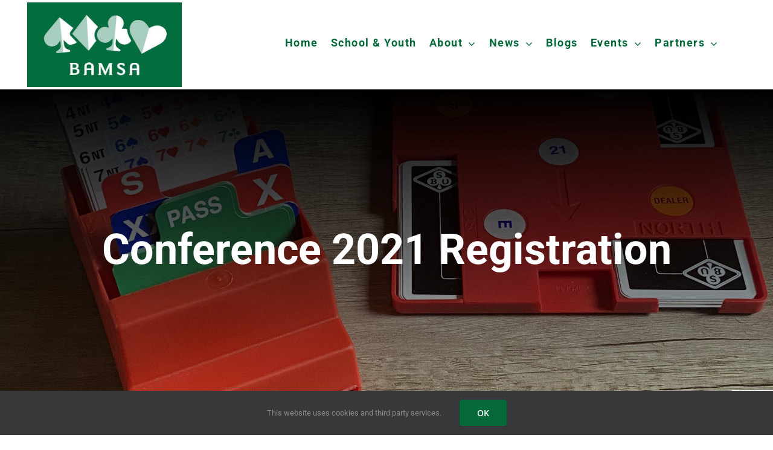

--- FILE ---
content_type: text/html; charset=utf-8
request_url: https://www.google.com/recaptcha/api2/anchor?ar=1&k=6LdoVl0aAAAAALa1uADM03LSyzS6_P_ho5HHXNZB&co=aHR0cHM6Ly9icmlkZ2VtaW5kc3BvcnQub3JnOjQ0Mw..&hl=en&v=PoyoqOPhxBO7pBk68S4YbpHZ&size=invisible&anchor-ms=20000&execute-ms=30000&cb=1zn10b7k4wo6
body_size: 48944
content:
<!DOCTYPE HTML><html dir="ltr" lang="en"><head><meta http-equiv="Content-Type" content="text/html; charset=UTF-8">
<meta http-equiv="X-UA-Compatible" content="IE=edge">
<title>reCAPTCHA</title>
<style type="text/css">
/* cyrillic-ext */
@font-face {
  font-family: 'Roboto';
  font-style: normal;
  font-weight: 400;
  font-stretch: 100%;
  src: url(//fonts.gstatic.com/s/roboto/v48/KFO7CnqEu92Fr1ME7kSn66aGLdTylUAMa3GUBHMdazTgWw.woff2) format('woff2');
  unicode-range: U+0460-052F, U+1C80-1C8A, U+20B4, U+2DE0-2DFF, U+A640-A69F, U+FE2E-FE2F;
}
/* cyrillic */
@font-face {
  font-family: 'Roboto';
  font-style: normal;
  font-weight: 400;
  font-stretch: 100%;
  src: url(//fonts.gstatic.com/s/roboto/v48/KFO7CnqEu92Fr1ME7kSn66aGLdTylUAMa3iUBHMdazTgWw.woff2) format('woff2');
  unicode-range: U+0301, U+0400-045F, U+0490-0491, U+04B0-04B1, U+2116;
}
/* greek-ext */
@font-face {
  font-family: 'Roboto';
  font-style: normal;
  font-weight: 400;
  font-stretch: 100%;
  src: url(//fonts.gstatic.com/s/roboto/v48/KFO7CnqEu92Fr1ME7kSn66aGLdTylUAMa3CUBHMdazTgWw.woff2) format('woff2');
  unicode-range: U+1F00-1FFF;
}
/* greek */
@font-face {
  font-family: 'Roboto';
  font-style: normal;
  font-weight: 400;
  font-stretch: 100%;
  src: url(//fonts.gstatic.com/s/roboto/v48/KFO7CnqEu92Fr1ME7kSn66aGLdTylUAMa3-UBHMdazTgWw.woff2) format('woff2');
  unicode-range: U+0370-0377, U+037A-037F, U+0384-038A, U+038C, U+038E-03A1, U+03A3-03FF;
}
/* math */
@font-face {
  font-family: 'Roboto';
  font-style: normal;
  font-weight: 400;
  font-stretch: 100%;
  src: url(//fonts.gstatic.com/s/roboto/v48/KFO7CnqEu92Fr1ME7kSn66aGLdTylUAMawCUBHMdazTgWw.woff2) format('woff2');
  unicode-range: U+0302-0303, U+0305, U+0307-0308, U+0310, U+0312, U+0315, U+031A, U+0326-0327, U+032C, U+032F-0330, U+0332-0333, U+0338, U+033A, U+0346, U+034D, U+0391-03A1, U+03A3-03A9, U+03B1-03C9, U+03D1, U+03D5-03D6, U+03F0-03F1, U+03F4-03F5, U+2016-2017, U+2034-2038, U+203C, U+2040, U+2043, U+2047, U+2050, U+2057, U+205F, U+2070-2071, U+2074-208E, U+2090-209C, U+20D0-20DC, U+20E1, U+20E5-20EF, U+2100-2112, U+2114-2115, U+2117-2121, U+2123-214F, U+2190, U+2192, U+2194-21AE, U+21B0-21E5, U+21F1-21F2, U+21F4-2211, U+2213-2214, U+2216-22FF, U+2308-230B, U+2310, U+2319, U+231C-2321, U+2336-237A, U+237C, U+2395, U+239B-23B7, U+23D0, U+23DC-23E1, U+2474-2475, U+25AF, U+25B3, U+25B7, U+25BD, U+25C1, U+25CA, U+25CC, U+25FB, U+266D-266F, U+27C0-27FF, U+2900-2AFF, U+2B0E-2B11, U+2B30-2B4C, U+2BFE, U+3030, U+FF5B, U+FF5D, U+1D400-1D7FF, U+1EE00-1EEFF;
}
/* symbols */
@font-face {
  font-family: 'Roboto';
  font-style: normal;
  font-weight: 400;
  font-stretch: 100%;
  src: url(//fonts.gstatic.com/s/roboto/v48/KFO7CnqEu92Fr1ME7kSn66aGLdTylUAMaxKUBHMdazTgWw.woff2) format('woff2');
  unicode-range: U+0001-000C, U+000E-001F, U+007F-009F, U+20DD-20E0, U+20E2-20E4, U+2150-218F, U+2190, U+2192, U+2194-2199, U+21AF, U+21E6-21F0, U+21F3, U+2218-2219, U+2299, U+22C4-22C6, U+2300-243F, U+2440-244A, U+2460-24FF, U+25A0-27BF, U+2800-28FF, U+2921-2922, U+2981, U+29BF, U+29EB, U+2B00-2BFF, U+4DC0-4DFF, U+FFF9-FFFB, U+10140-1018E, U+10190-1019C, U+101A0, U+101D0-101FD, U+102E0-102FB, U+10E60-10E7E, U+1D2C0-1D2D3, U+1D2E0-1D37F, U+1F000-1F0FF, U+1F100-1F1AD, U+1F1E6-1F1FF, U+1F30D-1F30F, U+1F315, U+1F31C, U+1F31E, U+1F320-1F32C, U+1F336, U+1F378, U+1F37D, U+1F382, U+1F393-1F39F, U+1F3A7-1F3A8, U+1F3AC-1F3AF, U+1F3C2, U+1F3C4-1F3C6, U+1F3CA-1F3CE, U+1F3D4-1F3E0, U+1F3ED, U+1F3F1-1F3F3, U+1F3F5-1F3F7, U+1F408, U+1F415, U+1F41F, U+1F426, U+1F43F, U+1F441-1F442, U+1F444, U+1F446-1F449, U+1F44C-1F44E, U+1F453, U+1F46A, U+1F47D, U+1F4A3, U+1F4B0, U+1F4B3, U+1F4B9, U+1F4BB, U+1F4BF, U+1F4C8-1F4CB, U+1F4D6, U+1F4DA, U+1F4DF, U+1F4E3-1F4E6, U+1F4EA-1F4ED, U+1F4F7, U+1F4F9-1F4FB, U+1F4FD-1F4FE, U+1F503, U+1F507-1F50B, U+1F50D, U+1F512-1F513, U+1F53E-1F54A, U+1F54F-1F5FA, U+1F610, U+1F650-1F67F, U+1F687, U+1F68D, U+1F691, U+1F694, U+1F698, U+1F6AD, U+1F6B2, U+1F6B9-1F6BA, U+1F6BC, U+1F6C6-1F6CF, U+1F6D3-1F6D7, U+1F6E0-1F6EA, U+1F6F0-1F6F3, U+1F6F7-1F6FC, U+1F700-1F7FF, U+1F800-1F80B, U+1F810-1F847, U+1F850-1F859, U+1F860-1F887, U+1F890-1F8AD, U+1F8B0-1F8BB, U+1F8C0-1F8C1, U+1F900-1F90B, U+1F93B, U+1F946, U+1F984, U+1F996, U+1F9E9, U+1FA00-1FA6F, U+1FA70-1FA7C, U+1FA80-1FA89, U+1FA8F-1FAC6, U+1FACE-1FADC, U+1FADF-1FAE9, U+1FAF0-1FAF8, U+1FB00-1FBFF;
}
/* vietnamese */
@font-face {
  font-family: 'Roboto';
  font-style: normal;
  font-weight: 400;
  font-stretch: 100%;
  src: url(//fonts.gstatic.com/s/roboto/v48/KFO7CnqEu92Fr1ME7kSn66aGLdTylUAMa3OUBHMdazTgWw.woff2) format('woff2');
  unicode-range: U+0102-0103, U+0110-0111, U+0128-0129, U+0168-0169, U+01A0-01A1, U+01AF-01B0, U+0300-0301, U+0303-0304, U+0308-0309, U+0323, U+0329, U+1EA0-1EF9, U+20AB;
}
/* latin-ext */
@font-face {
  font-family: 'Roboto';
  font-style: normal;
  font-weight: 400;
  font-stretch: 100%;
  src: url(//fonts.gstatic.com/s/roboto/v48/KFO7CnqEu92Fr1ME7kSn66aGLdTylUAMa3KUBHMdazTgWw.woff2) format('woff2');
  unicode-range: U+0100-02BA, U+02BD-02C5, U+02C7-02CC, U+02CE-02D7, U+02DD-02FF, U+0304, U+0308, U+0329, U+1D00-1DBF, U+1E00-1E9F, U+1EF2-1EFF, U+2020, U+20A0-20AB, U+20AD-20C0, U+2113, U+2C60-2C7F, U+A720-A7FF;
}
/* latin */
@font-face {
  font-family: 'Roboto';
  font-style: normal;
  font-weight: 400;
  font-stretch: 100%;
  src: url(//fonts.gstatic.com/s/roboto/v48/KFO7CnqEu92Fr1ME7kSn66aGLdTylUAMa3yUBHMdazQ.woff2) format('woff2');
  unicode-range: U+0000-00FF, U+0131, U+0152-0153, U+02BB-02BC, U+02C6, U+02DA, U+02DC, U+0304, U+0308, U+0329, U+2000-206F, U+20AC, U+2122, U+2191, U+2193, U+2212, U+2215, U+FEFF, U+FFFD;
}
/* cyrillic-ext */
@font-face {
  font-family: 'Roboto';
  font-style: normal;
  font-weight: 500;
  font-stretch: 100%;
  src: url(//fonts.gstatic.com/s/roboto/v48/KFO7CnqEu92Fr1ME7kSn66aGLdTylUAMa3GUBHMdazTgWw.woff2) format('woff2');
  unicode-range: U+0460-052F, U+1C80-1C8A, U+20B4, U+2DE0-2DFF, U+A640-A69F, U+FE2E-FE2F;
}
/* cyrillic */
@font-face {
  font-family: 'Roboto';
  font-style: normal;
  font-weight: 500;
  font-stretch: 100%;
  src: url(//fonts.gstatic.com/s/roboto/v48/KFO7CnqEu92Fr1ME7kSn66aGLdTylUAMa3iUBHMdazTgWw.woff2) format('woff2');
  unicode-range: U+0301, U+0400-045F, U+0490-0491, U+04B0-04B1, U+2116;
}
/* greek-ext */
@font-face {
  font-family: 'Roboto';
  font-style: normal;
  font-weight: 500;
  font-stretch: 100%;
  src: url(//fonts.gstatic.com/s/roboto/v48/KFO7CnqEu92Fr1ME7kSn66aGLdTylUAMa3CUBHMdazTgWw.woff2) format('woff2');
  unicode-range: U+1F00-1FFF;
}
/* greek */
@font-face {
  font-family: 'Roboto';
  font-style: normal;
  font-weight: 500;
  font-stretch: 100%;
  src: url(//fonts.gstatic.com/s/roboto/v48/KFO7CnqEu92Fr1ME7kSn66aGLdTylUAMa3-UBHMdazTgWw.woff2) format('woff2');
  unicode-range: U+0370-0377, U+037A-037F, U+0384-038A, U+038C, U+038E-03A1, U+03A3-03FF;
}
/* math */
@font-face {
  font-family: 'Roboto';
  font-style: normal;
  font-weight: 500;
  font-stretch: 100%;
  src: url(//fonts.gstatic.com/s/roboto/v48/KFO7CnqEu92Fr1ME7kSn66aGLdTylUAMawCUBHMdazTgWw.woff2) format('woff2');
  unicode-range: U+0302-0303, U+0305, U+0307-0308, U+0310, U+0312, U+0315, U+031A, U+0326-0327, U+032C, U+032F-0330, U+0332-0333, U+0338, U+033A, U+0346, U+034D, U+0391-03A1, U+03A3-03A9, U+03B1-03C9, U+03D1, U+03D5-03D6, U+03F0-03F1, U+03F4-03F5, U+2016-2017, U+2034-2038, U+203C, U+2040, U+2043, U+2047, U+2050, U+2057, U+205F, U+2070-2071, U+2074-208E, U+2090-209C, U+20D0-20DC, U+20E1, U+20E5-20EF, U+2100-2112, U+2114-2115, U+2117-2121, U+2123-214F, U+2190, U+2192, U+2194-21AE, U+21B0-21E5, U+21F1-21F2, U+21F4-2211, U+2213-2214, U+2216-22FF, U+2308-230B, U+2310, U+2319, U+231C-2321, U+2336-237A, U+237C, U+2395, U+239B-23B7, U+23D0, U+23DC-23E1, U+2474-2475, U+25AF, U+25B3, U+25B7, U+25BD, U+25C1, U+25CA, U+25CC, U+25FB, U+266D-266F, U+27C0-27FF, U+2900-2AFF, U+2B0E-2B11, U+2B30-2B4C, U+2BFE, U+3030, U+FF5B, U+FF5D, U+1D400-1D7FF, U+1EE00-1EEFF;
}
/* symbols */
@font-face {
  font-family: 'Roboto';
  font-style: normal;
  font-weight: 500;
  font-stretch: 100%;
  src: url(//fonts.gstatic.com/s/roboto/v48/KFO7CnqEu92Fr1ME7kSn66aGLdTylUAMaxKUBHMdazTgWw.woff2) format('woff2');
  unicode-range: U+0001-000C, U+000E-001F, U+007F-009F, U+20DD-20E0, U+20E2-20E4, U+2150-218F, U+2190, U+2192, U+2194-2199, U+21AF, U+21E6-21F0, U+21F3, U+2218-2219, U+2299, U+22C4-22C6, U+2300-243F, U+2440-244A, U+2460-24FF, U+25A0-27BF, U+2800-28FF, U+2921-2922, U+2981, U+29BF, U+29EB, U+2B00-2BFF, U+4DC0-4DFF, U+FFF9-FFFB, U+10140-1018E, U+10190-1019C, U+101A0, U+101D0-101FD, U+102E0-102FB, U+10E60-10E7E, U+1D2C0-1D2D3, U+1D2E0-1D37F, U+1F000-1F0FF, U+1F100-1F1AD, U+1F1E6-1F1FF, U+1F30D-1F30F, U+1F315, U+1F31C, U+1F31E, U+1F320-1F32C, U+1F336, U+1F378, U+1F37D, U+1F382, U+1F393-1F39F, U+1F3A7-1F3A8, U+1F3AC-1F3AF, U+1F3C2, U+1F3C4-1F3C6, U+1F3CA-1F3CE, U+1F3D4-1F3E0, U+1F3ED, U+1F3F1-1F3F3, U+1F3F5-1F3F7, U+1F408, U+1F415, U+1F41F, U+1F426, U+1F43F, U+1F441-1F442, U+1F444, U+1F446-1F449, U+1F44C-1F44E, U+1F453, U+1F46A, U+1F47D, U+1F4A3, U+1F4B0, U+1F4B3, U+1F4B9, U+1F4BB, U+1F4BF, U+1F4C8-1F4CB, U+1F4D6, U+1F4DA, U+1F4DF, U+1F4E3-1F4E6, U+1F4EA-1F4ED, U+1F4F7, U+1F4F9-1F4FB, U+1F4FD-1F4FE, U+1F503, U+1F507-1F50B, U+1F50D, U+1F512-1F513, U+1F53E-1F54A, U+1F54F-1F5FA, U+1F610, U+1F650-1F67F, U+1F687, U+1F68D, U+1F691, U+1F694, U+1F698, U+1F6AD, U+1F6B2, U+1F6B9-1F6BA, U+1F6BC, U+1F6C6-1F6CF, U+1F6D3-1F6D7, U+1F6E0-1F6EA, U+1F6F0-1F6F3, U+1F6F7-1F6FC, U+1F700-1F7FF, U+1F800-1F80B, U+1F810-1F847, U+1F850-1F859, U+1F860-1F887, U+1F890-1F8AD, U+1F8B0-1F8BB, U+1F8C0-1F8C1, U+1F900-1F90B, U+1F93B, U+1F946, U+1F984, U+1F996, U+1F9E9, U+1FA00-1FA6F, U+1FA70-1FA7C, U+1FA80-1FA89, U+1FA8F-1FAC6, U+1FACE-1FADC, U+1FADF-1FAE9, U+1FAF0-1FAF8, U+1FB00-1FBFF;
}
/* vietnamese */
@font-face {
  font-family: 'Roboto';
  font-style: normal;
  font-weight: 500;
  font-stretch: 100%;
  src: url(//fonts.gstatic.com/s/roboto/v48/KFO7CnqEu92Fr1ME7kSn66aGLdTylUAMa3OUBHMdazTgWw.woff2) format('woff2');
  unicode-range: U+0102-0103, U+0110-0111, U+0128-0129, U+0168-0169, U+01A0-01A1, U+01AF-01B0, U+0300-0301, U+0303-0304, U+0308-0309, U+0323, U+0329, U+1EA0-1EF9, U+20AB;
}
/* latin-ext */
@font-face {
  font-family: 'Roboto';
  font-style: normal;
  font-weight: 500;
  font-stretch: 100%;
  src: url(//fonts.gstatic.com/s/roboto/v48/KFO7CnqEu92Fr1ME7kSn66aGLdTylUAMa3KUBHMdazTgWw.woff2) format('woff2');
  unicode-range: U+0100-02BA, U+02BD-02C5, U+02C7-02CC, U+02CE-02D7, U+02DD-02FF, U+0304, U+0308, U+0329, U+1D00-1DBF, U+1E00-1E9F, U+1EF2-1EFF, U+2020, U+20A0-20AB, U+20AD-20C0, U+2113, U+2C60-2C7F, U+A720-A7FF;
}
/* latin */
@font-face {
  font-family: 'Roboto';
  font-style: normal;
  font-weight: 500;
  font-stretch: 100%;
  src: url(//fonts.gstatic.com/s/roboto/v48/KFO7CnqEu92Fr1ME7kSn66aGLdTylUAMa3yUBHMdazQ.woff2) format('woff2');
  unicode-range: U+0000-00FF, U+0131, U+0152-0153, U+02BB-02BC, U+02C6, U+02DA, U+02DC, U+0304, U+0308, U+0329, U+2000-206F, U+20AC, U+2122, U+2191, U+2193, U+2212, U+2215, U+FEFF, U+FFFD;
}
/* cyrillic-ext */
@font-face {
  font-family: 'Roboto';
  font-style: normal;
  font-weight: 900;
  font-stretch: 100%;
  src: url(//fonts.gstatic.com/s/roboto/v48/KFO7CnqEu92Fr1ME7kSn66aGLdTylUAMa3GUBHMdazTgWw.woff2) format('woff2');
  unicode-range: U+0460-052F, U+1C80-1C8A, U+20B4, U+2DE0-2DFF, U+A640-A69F, U+FE2E-FE2F;
}
/* cyrillic */
@font-face {
  font-family: 'Roboto';
  font-style: normal;
  font-weight: 900;
  font-stretch: 100%;
  src: url(//fonts.gstatic.com/s/roboto/v48/KFO7CnqEu92Fr1ME7kSn66aGLdTylUAMa3iUBHMdazTgWw.woff2) format('woff2');
  unicode-range: U+0301, U+0400-045F, U+0490-0491, U+04B0-04B1, U+2116;
}
/* greek-ext */
@font-face {
  font-family: 'Roboto';
  font-style: normal;
  font-weight: 900;
  font-stretch: 100%;
  src: url(//fonts.gstatic.com/s/roboto/v48/KFO7CnqEu92Fr1ME7kSn66aGLdTylUAMa3CUBHMdazTgWw.woff2) format('woff2');
  unicode-range: U+1F00-1FFF;
}
/* greek */
@font-face {
  font-family: 'Roboto';
  font-style: normal;
  font-weight: 900;
  font-stretch: 100%;
  src: url(//fonts.gstatic.com/s/roboto/v48/KFO7CnqEu92Fr1ME7kSn66aGLdTylUAMa3-UBHMdazTgWw.woff2) format('woff2');
  unicode-range: U+0370-0377, U+037A-037F, U+0384-038A, U+038C, U+038E-03A1, U+03A3-03FF;
}
/* math */
@font-face {
  font-family: 'Roboto';
  font-style: normal;
  font-weight: 900;
  font-stretch: 100%;
  src: url(//fonts.gstatic.com/s/roboto/v48/KFO7CnqEu92Fr1ME7kSn66aGLdTylUAMawCUBHMdazTgWw.woff2) format('woff2');
  unicode-range: U+0302-0303, U+0305, U+0307-0308, U+0310, U+0312, U+0315, U+031A, U+0326-0327, U+032C, U+032F-0330, U+0332-0333, U+0338, U+033A, U+0346, U+034D, U+0391-03A1, U+03A3-03A9, U+03B1-03C9, U+03D1, U+03D5-03D6, U+03F0-03F1, U+03F4-03F5, U+2016-2017, U+2034-2038, U+203C, U+2040, U+2043, U+2047, U+2050, U+2057, U+205F, U+2070-2071, U+2074-208E, U+2090-209C, U+20D0-20DC, U+20E1, U+20E5-20EF, U+2100-2112, U+2114-2115, U+2117-2121, U+2123-214F, U+2190, U+2192, U+2194-21AE, U+21B0-21E5, U+21F1-21F2, U+21F4-2211, U+2213-2214, U+2216-22FF, U+2308-230B, U+2310, U+2319, U+231C-2321, U+2336-237A, U+237C, U+2395, U+239B-23B7, U+23D0, U+23DC-23E1, U+2474-2475, U+25AF, U+25B3, U+25B7, U+25BD, U+25C1, U+25CA, U+25CC, U+25FB, U+266D-266F, U+27C0-27FF, U+2900-2AFF, U+2B0E-2B11, U+2B30-2B4C, U+2BFE, U+3030, U+FF5B, U+FF5D, U+1D400-1D7FF, U+1EE00-1EEFF;
}
/* symbols */
@font-face {
  font-family: 'Roboto';
  font-style: normal;
  font-weight: 900;
  font-stretch: 100%;
  src: url(//fonts.gstatic.com/s/roboto/v48/KFO7CnqEu92Fr1ME7kSn66aGLdTylUAMaxKUBHMdazTgWw.woff2) format('woff2');
  unicode-range: U+0001-000C, U+000E-001F, U+007F-009F, U+20DD-20E0, U+20E2-20E4, U+2150-218F, U+2190, U+2192, U+2194-2199, U+21AF, U+21E6-21F0, U+21F3, U+2218-2219, U+2299, U+22C4-22C6, U+2300-243F, U+2440-244A, U+2460-24FF, U+25A0-27BF, U+2800-28FF, U+2921-2922, U+2981, U+29BF, U+29EB, U+2B00-2BFF, U+4DC0-4DFF, U+FFF9-FFFB, U+10140-1018E, U+10190-1019C, U+101A0, U+101D0-101FD, U+102E0-102FB, U+10E60-10E7E, U+1D2C0-1D2D3, U+1D2E0-1D37F, U+1F000-1F0FF, U+1F100-1F1AD, U+1F1E6-1F1FF, U+1F30D-1F30F, U+1F315, U+1F31C, U+1F31E, U+1F320-1F32C, U+1F336, U+1F378, U+1F37D, U+1F382, U+1F393-1F39F, U+1F3A7-1F3A8, U+1F3AC-1F3AF, U+1F3C2, U+1F3C4-1F3C6, U+1F3CA-1F3CE, U+1F3D4-1F3E0, U+1F3ED, U+1F3F1-1F3F3, U+1F3F5-1F3F7, U+1F408, U+1F415, U+1F41F, U+1F426, U+1F43F, U+1F441-1F442, U+1F444, U+1F446-1F449, U+1F44C-1F44E, U+1F453, U+1F46A, U+1F47D, U+1F4A3, U+1F4B0, U+1F4B3, U+1F4B9, U+1F4BB, U+1F4BF, U+1F4C8-1F4CB, U+1F4D6, U+1F4DA, U+1F4DF, U+1F4E3-1F4E6, U+1F4EA-1F4ED, U+1F4F7, U+1F4F9-1F4FB, U+1F4FD-1F4FE, U+1F503, U+1F507-1F50B, U+1F50D, U+1F512-1F513, U+1F53E-1F54A, U+1F54F-1F5FA, U+1F610, U+1F650-1F67F, U+1F687, U+1F68D, U+1F691, U+1F694, U+1F698, U+1F6AD, U+1F6B2, U+1F6B9-1F6BA, U+1F6BC, U+1F6C6-1F6CF, U+1F6D3-1F6D7, U+1F6E0-1F6EA, U+1F6F0-1F6F3, U+1F6F7-1F6FC, U+1F700-1F7FF, U+1F800-1F80B, U+1F810-1F847, U+1F850-1F859, U+1F860-1F887, U+1F890-1F8AD, U+1F8B0-1F8BB, U+1F8C0-1F8C1, U+1F900-1F90B, U+1F93B, U+1F946, U+1F984, U+1F996, U+1F9E9, U+1FA00-1FA6F, U+1FA70-1FA7C, U+1FA80-1FA89, U+1FA8F-1FAC6, U+1FACE-1FADC, U+1FADF-1FAE9, U+1FAF0-1FAF8, U+1FB00-1FBFF;
}
/* vietnamese */
@font-face {
  font-family: 'Roboto';
  font-style: normal;
  font-weight: 900;
  font-stretch: 100%;
  src: url(//fonts.gstatic.com/s/roboto/v48/KFO7CnqEu92Fr1ME7kSn66aGLdTylUAMa3OUBHMdazTgWw.woff2) format('woff2');
  unicode-range: U+0102-0103, U+0110-0111, U+0128-0129, U+0168-0169, U+01A0-01A1, U+01AF-01B0, U+0300-0301, U+0303-0304, U+0308-0309, U+0323, U+0329, U+1EA0-1EF9, U+20AB;
}
/* latin-ext */
@font-face {
  font-family: 'Roboto';
  font-style: normal;
  font-weight: 900;
  font-stretch: 100%;
  src: url(//fonts.gstatic.com/s/roboto/v48/KFO7CnqEu92Fr1ME7kSn66aGLdTylUAMa3KUBHMdazTgWw.woff2) format('woff2');
  unicode-range: U+0100-02BA, U+02BD-02C5, U+02C7-02CC, U+02CE-02D7, U+02DD-02FF, U+0304, U+0308, U+0329, U+1D00-1DBF, U+1E00-1E9F, U+1EF2-1EFF, U+2020, U+20A0-20AB, U+20AD-20C0, U+2113, U+2C60-2C7F, U+A720-A7FF;
}
/* latin */
@font-face {
  font-family: 'Roboto';
  font-style: normal;
  font-weight: 900;
  font-stretch: 100%;
  src: url(//fonts.gstatic.com/s/roboto/v48/KFO7CnqEu92Fr1ME7kSn66aGLdTylUAMa3yUBHMdazQ.woff2) format('woff2');
  unicode-range: U+0000-00FF, U+0131, U+0152-0153, U+02BB-02BC, U+02C6, U+02DA, U+02DC, U+0304, U+0308, U+0329, U+2000-206F, U+20AC, U+2122, U+2191, U+2193, U+2212, U+2215, U+FEFF, U+FFFD;
}

</style>
<link rel="stylesheet" type="text/css" href="https://www.gstatic.com/recaptcha/releases/PoyoqOPhxBO7pBk68S4YbpHZ/styles__ltr.css">
<script nonce="_xHT1Rdy7k8If9YAfZHO6Q" type="text/javascript">window['__recaptcha_api'] = 'https://www.google.com/recaptcha/api2/';</script>
<script type="text/javascript" src="https://www.gstatic.com/recaptcha/releases/PoyoqOPhxBO7pBk68S4YbpHZ/recaptcha__en.js" nonce="_xHT1Rdy7k8If9YAfZHO6Q">
      
    </script></head>
<body><div id="rc-anchor-alert" class="rc-anchor-alert"></div>
<input type="hidden" id="recaptcha-token" value="[base64]">
<script type="text/javascript" nonce="_xHT1Rdy7k8If9YAfZHO6Q">
      recaptcha.anchor.Main.init("[\x22ainput\x22,[\x22bgdata\x22,\x22\x22,\[base64]/[base64]/[base64]/bmV3IHJbeF0oY1swXSk6RT09Mj9uZXcgclt4XShjWzBdLGNbMV0pOkU9PTM/bmV3IHJbeF0oY1swXSxjWzFdLGNbMl0pOkU9PTQ/[base64]/[base64]/[base64]/[base64]/[base64]/[base64]/[base64]/[base64]\x22,\[base64]\x22,\x22JsKzQcKDwpfCnioDbQLCrWDDqHksw6wAw4nDqCtaWHtRE8Kgw4pMw794wrIYw4PDhyDCrSzChsKKwq/DhhI/ZsKpwrvDjxkfRsO7w47DiMKtw6vDom/Cu1NUc8OfFcKnAMKbw4fDn8KiHxl4wrHCpsO/[base64]/[base64]/BSjDkMK0NlzDisO0NEV/UiTDlV3CgXB0w7Q1Z8KZX8Oww4PCicKiP0vDpMOJwrHDhsKiw5d/w79FYsKewq7ChMKTw6XDolTCt8KwDxx7dknDgsOtwociGTQcwqfDpEtFfcKww6M1QMK0TEbChS/[base64]/CmiTCi8KiFcKIbVpaQ3RFcsO5ccKyw79xw7bDjcKwwqXCtcKQw57CsE5UGAYkMjZuQS9bw4fCgcOaB8Oobj7ChHvDk8ODwp/DliDDkcKJwpBPDBPDrh5swpJtGsOUw44qwpZfFGLDuMOBPMOiwrpBQG8Aw5vCnsO/LTjCqsOSw4fDr33DisKfLl45wr1Sw7cASMOJwpEAfGnCtS5Iw4E3bcOCV1/[base64]/[base64]/[base64]/CpyROOsKCworCqMOdw7JJwpnDmTTDqFs7Dz0ZUGfDt8KNw7ZvZFMXwqXDmMKww7zCgE7Co8OEckYTwpbDhk8BFMKWwrPDk8O4WcOTL8O4wq7Don9ROXfDoyXDgcO4wpDDrHHCtMOlMT3Cv8Kgw54ISF/Cq0XDkVLDgnnCqQc6w4/DuEBjQhI3a8KVZzQRfSbCuMKxbVMge8OsJ8OOwp4Ew4VvWMKpdVkMwoXCi8OrLxrDvcK8P8KQw4d3woUeVQ96w5XCljvDsj9qw55gw4QWAMOKwrN8QzjCmMK0Qlwew4nDnsK9w7/DtsOYwrTDhF3DtgLCnnrDg1LDoMKfdk7CgFkcB8Kvw55aw6rCuVjDl8KyEn3DuwXDhcO0XMO/FMKYwp/Cs3QGw7oewr8oCMKMwrpMwrHCrnfDosOoIULChy8QS8OoE0LDugIdImNEGMKow6rCm8K6woFcDgTDgcKCQWJTw402TgfDv2vDlsKXWMK3H8OpYMKCwqrCpQrDjUHDocK3w6VHw51DOcK6wq3CmQDDn07DmX7DjXTDoA3CtW/DnAwPUmDDpCIOZT91CsKFQhjDsMORwrrDgsKcwr9Lw4YQwqrDrFTCjWB2bsKpCRQ2bQbChsOmVALDo8OUw67CuDBaEljCkMK2wp9TcMKLwq1ZwrkpIsO/aAsjEMOow51QaUNMwrJrbcODw7oMwo4mBsO+TE/Dp8OEw6QEwpHDisOJDcOtwqlzUcOKZ0PDt1jCo13CmlRRw4sYUCdsJBHDtCkEF8ONwr5vw5vCl8OcwpjDnXQ/NMKRbMO+RjxSUMOxw4wYwoPCqi56wr4xwqVpwrPCsT5vAzt1F8KNwrjDuRrDqsKHwozCoBTCrWHDpkMawrzDiQECwpjCkDsaXMOoGEk1aMK0QcKuATPCrMKyGMO0w4nCicODHk1Wwq5qMBw0w5MGw6/[base64]/AcKuUcOuT8OUw6PDqMKlw7XCs2UVw7d6KxlIDxJYJcKsT8KJA8K8dMO+Jwwgwqg+wp7Dt8K2M8O5IcOQwoFAQ8KVw7QNwpjDicKAwpQJw5c5wq3Cnh0/d3DDq8OUScOrwojCocKObsKhPMOqck3DkcKtwqjChhtdwqbDkcKfDcODw5k+DsOPw4HCmQ0HYEMOw7MOa0LChmVyw7/Dk8KkwoYTw5jDjcOwwrfDq8KULEPDl1nCgA7CmsKUw4RdNcKSSMKKw7R/LR/DmW/DliVrwqZ9E2XCqMK4w7vCqDJ2GX5Fwowdw71dwqVBYhXDo0XDuEBQwqt9w697w615w4rDjEvDgMKmwp/DssO2UzI2wozCgSTDrsKnwoXCnQDCplUQX19Ow5HCokzCrAhuP8KtZsOxw61oBcOLw5fDrcKeMMOdDFd+MwsNS8KKSsOJwoxmcW3CscOww6cGTSMYw64/SQLCqEbDi1cZw47Dm8KEMBTDljkVUMKyNcOvw7DCiQN9wpsUw4XCowM7CMOYwrPDnMOMwq/CscOmwpNFPcKZwr03wpPDjxRAUW03KsK/w4rDmsOmwpjDgcOqLX9dZlMaVcK4w45SwrB2w7jDvcOWw7rDsUFswoNSwqXDk8Oiw6nCncKeHD8UwqQ2LTYQwrHDmRhEw5l8woDDncK/wpRUOVEYQ8O4w4lZwroKVR1RYcOGw54ne00iOkvCs2TCl1sgwpTCjxvDvcOjOj82M8Kfwo3DoAnCvionJRrDqsKowrE1wr1JP8KfwobDncODw7zCuMKawqLDu8O+fcOhw4TDhjrCusKyw6APOsK7eA90wo3DicOWw7PCh1/[base64]/w7Rsw5LChMO1dsKtwpXCi8OGwpLDonl0NMO2R3LDtVo9w4PCjcKzcWI1UMKJwqE7wrQoDh/DpcKzSMO8SkPCrx/DscKYw5tRNHQnD1hsw558wrl3wofDs8Kgw4LCjxDCkABLF8K5w4c/dELCv8OpwoNfFSlPwqYiL8K6eCDDqFk6w6zCqxXCv0RmSWs8RTTDrhZwwqPCrcO3fExiEMODw7h0WMOlw4/DkxJmDEkFDcOvQsKWw4zCnMOtwqEkw47DqBXDjcK+wpMFw7N+w78ATUzDql41w6XCs2/Dg8KoaMK7woQZwo/CjsK1XcOQc8KNwqpkXWvCsgNyIcK8V8OZG8KUwrkNKE7CnsObSsKLw7XDksO3wroJLS9lw6fClcOcOsOJwpdyVETDp1/Ci8KfB8KtAGkWw7TDocKjw6E5GsOpwp1ea8Kxw45DLcO8w7pFB8KXf2kCwp11wpjCmcOXwonCssKMe8OhwqDCkldTw5vCiHfCuMKJJ8KMIsOcw5U9NsK/QMKkw6ooa8Kqwq7DpMKUTko8w715D8ORw5Jxw5B9wrrCiDXCt0vCjcOLwpTCr8KPwqXCpCPCpcKXw7LDr8OqasO+fF4DPhEzNF3DkWskw6TCgmPCp8OJXxwDbsKoUiHDkyLCvzvDhMOaPMKHXhTDisK5fzDCrsOtOcO3SUTCrFTDgirDsTVIf8K7wqdUw4nCm8Krw6/DmU3CtWBDPi8CPk1gccKuQi0gw7/Cq8K3IzlGWMO+PH1fwpHDhsKfwrBzw7XCvXTDjCnDhsKRPjLClwkrKjVxKw9sw6wow43DtU/CkcOrwr/DumkkwojCm2wjw5vCuS0GAAzCqWHDp8O8w5ovw4LCgMOew7jDoMOKw4ByRzQ7C8KjH3Aew73CksOSNcOjKMO8QcKuw4vCh3o7P8OCUMO2wqVKw6/DsRzDqwTDmcKKw6XChDBWK8K0TE9OLV/DlcObwpYYwovCqcKjOEzCmggBZcOJw5lBw6gXwo99wqvDlcKEchHDisKbwqvDtGPCsMK7W8OKw65yw7bDil7CmsK5LMKTaEVnK8KPw5fDn09IYcKJZcOTw7hhR8Owezc/PsKsBcOaw5bDvBlpG34jw5DDqsKWaXnCjMKEw7rDugHDo2nDjhfChjs1woPCrcKkw7LDhRI/LENfw4N2S8KAw6M/w67DsiDDr1DCv3JBRHjCv8Kuw4nCoMOXfwbDoVHCv1DDjDXCncKaesKHB8ObwoRuUsKFw5Nyf8OuwqApaMK0w4RAXylZclXDq8OPFxbDlwXDoWjChSHDgG0yIcKad1cKw5/Do8O3w5dvwrdQMsO3VS/DtQbCpMKpw5BDHl7DjsOmwrkxcMOxwqvDrMKlUMOKw5bClAg2w4/DrnZ+IcKpwrLCmMOaHcKkIsOVw4ATdcKawoBgecOgwo3DvTvCmcKYKFvCvcKHBMO/[base64]/DgBR5wq4Qw5t7RsKyHcKLwpzDsk9Ew5EuwpXDg3R3wo7DmMOXBC7CusKLKcOrKkUPemvCuBNIwoTDg8OJUsOPwobCiMORCRokw5pDwrNKTcOBJMKiNHAZOcO5a3d0w7UNFcOow6DDj08acMKDecOFCsODw7c4wqw9wovCgsOdw5jCoyYLZDbCgsKdwpt1w6A+Gg/DqjHDl8KPBAjDrcKzwpHCgMKYwq3DpxQ2Bkk8w4hYw6/DusKIwqMwO8OxwqTDqwdKwqDClGLDvD/[base64]/[base64]/[base64]/DolACwrPDgUtAwqHCk8KQw7dGw4vDkUMTw7DClzzCgsKOwpdWw60eV8KoGyVGw4HDnhvDvSjDgl/DnA3Ch8OedARQw61ew6vCvzfCrMKqw70CwppKMMOBwp7Ci8KBw7fCryMxw5/DqsOgTDkVwpjCthtccm92w5bCl0oSHnfDihvCnWPCsMK8wqfDkkzDtHzDlMKcGHx4woDDlsKTwqbDt8OXB8K/wq4oSiHDvDA6wp/Dn04vU8ONbMK6SyHCnsO+JcOmQcKNwptiw7PCvF7CicKwVsK/PcO+wqw5csO4w4V1wqPDrMOBWEYgSsKAw5lVX8KlKkPDpMO8wpNuY8OYw4HCnR/Cs1s/wrsxwrIoXsKuScKhPCXDlWJiX8Omwr3DgsKew7PDksKvw7XDpyHCiEjCgcKUwrXCssOFw5/CkirDl8K5FcKeTljDncO1wqHDnMKew7bDhcO+woMWc8K+wpxVYwogwoA/[base64]/Dn8Kqw4XCiTHDvAN/XAXCpBMew5xsw5sZwoLCgAHDqSPDh8KXDsOJwpxpwqTDrMKZw6HDpm4bbMOsJMKbw4zDoMOnNBV3O3nCinQQwr/DkUtzw47Cr3PChHcPwoA6JXTDiMORw4VzwqDDtkVDQcKgGMKlQ8KLLjMGIsKBUMKZw6hvR1vCk0jCjsOYdnMeZAlEwqdAPMK8w55wwp/ClGdewrHDsSzDv8OUw4TDoBzDogjDjBddwqvDrDBycsOXLXzCsTzDt8Kfw4s6CmsLw6A5HsOkLsK9BFwLEQXCtCTChsOAKMOcKcKTcHHCj8K6RcOjbQTCtxbCh8KyA8OMwr/DiBszS18fwq3DkcKpw5TDpcKVw6jCn8KJPHlSwrrCuXbClsKxw6lzYWbCsMOBVSJnwrDDgcKIw4Q+w7PDsG4jw7khwoFSRWXCjj46w7rDvMOxKcO5wpNyNjQzGT3Dm8OHTg3CrcOqB01dwqbCq21Jw4XDjMOXWcOMw6/[base64]/wr0CwqVcwoHDm8Kew7x7EcO+DcKzw4XDlXjCpDbDiydNb35/[base64]/Dt3wEw7oJLU/[base64]/BWx4HsKWwqPCsiVmN0jDicOfVgLCosK3wqVzwoXCkivDkEbCoFXDiGTCtcOMEsKfXMOOFcOoG8KwDXEww4MOwpV/RsOpfsOxPCQtwrLCg8KEw6TDkhFzw7sjw4DCucKQwpolScO4w63DpjXCn2TDkcKzwrNUQsKWwq0Kw7fDj8KCwrLCpRXDoz4sA8OlwrBIfsK9EcKPaDtnRXBNw7fDq8KwEnUdfcOawowHw78Fw4kKGDBYSipSVcKOccOBwqvDksKFw4/[base64]/[base64]/Cnio+csKJMsOEw5bCqAvCkMKow7HCq8OdZsO8bmbClyFbw6PCnHbDuMOfwp0IwovDucKfPwTDrhIzwo3DqX5Xfg/DtcOjwokfwp3DuxdfZsK/w4pywqbDu8KPw6LDvyArwpTCq8K6wooowqJ2XsK5w4HCqcKLYcOLS8Kzw7rDvsKnw5ZDwovCtcKjwox0XcKoOsOPFcOtwqnDnG7Cn8KMGjLDiAzCr3g/w5/Dj8KUIMKkwpJ5wplpOlwWw40DNcKxw59NYWgsw4AfwrjDiRrCqMK7EWgcw4DDtARWHsO/[base64]/DgxJVwofCrsKXwobChirCuz9/FBLChcKjw45cYFxPDsKMw5/DpCHDrzlVYVrDl8K5w4TDjsO/[base64]/DlMKywqHDhsK9w4ZTw5bCuMKEwpTCjl/[base64]/woTDk8KfBMOYHcKswoc5OMOMwpPDqcKrDzgtw6LCqy9jfQlgw4nCtMOnN8ONWDnChARmwq9GBmXDuMOZwo5uJmNlK8Kzwp8ydsKWCcKMwrRAw6FxPRHCu1J/wqLCpcKoMGZ9wqI4wrcQVcKxw6LCpC3DucOOUcOIwq/ChDx+CTfDjMOiwrTCiGPDs0Miw5tpJnfDhMOnwro4XcOSAsK5JncWw5bDvng9w754XmrDicOcLENmwpBZw6nCl8OZw6wTwpDCoMOuScK4w5wMYVtqSCgJXcOBAMK0woJawoZZw6x0WsOvexltD2Qpw5XDrBXDscOOCQMsVmYZw7/[base64]/[base64]/Cjz0+w4PDusKCwqIEXQfDsUjCgMOCw7UVw67DksKqwqTCokDCp8OqwrjDp8Ovw7xIJR/[base64]/DmsKqKBN4w7dFw5xxwpbDqEPDocOBP3vCgcOGw7x4woY3wpAPw4bDiyNrPsKbZ8Kiwp94w58kQcO1czY2BXbCmn7CscOSw6TDvVtkwo3Dql/DhsOHEGXCocKnLMODw68JX0LCpmJTU0fDq8KvP8OSwoJ7wqxcKyJfw5LCucK+WcKowqxhwqbCpsKSacOmSwIswrMsdcKPwqHChgnCj8O9ZcOMdVjDhiRDKsOBw4Alw7nChcKZd3pEOEtzwrp8wq0NEsK0w6EgwobDiWd/wrnCjRVOwpDCmF9kb8K+w4vDhcKIwrzDijBoLXLCq8O+Cip7dMKUMwTCsijDosOyUifCtSY8emnDvWLDicOQwpjDhMOwMETCuwoxwq7DlAsZwpzCvsKKwopNw7nDvWt0eBTDosOew5NtN8Ojw73CnV7DicOUATTCo0gywrvChsO/wo0fwrQibcK3J2l2esKswrVSfMO5dMKgw7nCi8OEwqzDtFUSY8KvdMK/RETDu2dIwpxXwogGYsKvwpzCnxjCjkxxbcKDS8KjwoQ/[base64]/DtVHDi8KWXQJlBR7DvcOGWFPCssODwqrDgCbCrAPDgsKzw6t0bhUCD8KBU0lWw4UAw49uXsKWwqUfcWDDscOOw4rDl8K3UcOgwqoVdinCiWDCvcKje8Oxw7zCgcKvwrzCpMK/[base64]/DpkjDvHTDvcKLQCc8cMKEwqHDnF/DjjzDvcKRwrHCjcKawpNOw4ooAXbCpWjCoD/DnS3DmQfCp8OEO8K+CMOLw53DsUcATXnCvsOXwr9qw4dAfz/CqT0+AAN0w4JgAiRGw5p9w6/Ds8O/wrFwWsK9wqt/BWxrWGXCr8KKcsOCRMK+Uw9uwoh2BcKTZkVTwr8bwpNHwrPDusOrwp4sMSDDpMKSw4LDuyh2Kn4YQsKwOlrDnsKDwqBTY8KRVk4XUMOZTMOdwp8dGmVzfMOFTm7DnBzCgsKaw6/[base64]/DlFsjBQnClxFOwrMdwqHCkgvDlS5Ew7JPwq/Cv2XCmcKPYsKFwqbCtwpPwojDllF9VcK/[base64]/DqgNmMB/[base64]/MsK0KE83f27Dr8KXw6xlw4zDqGrCi1TCtlvDpCZSwpHDtcOSwrMJfMO1w4fCrcOHw6xpZ8Otw5fCm8K9E8O/PsOYwqBeHg8bwpHDrXfDscOge8Oxw5pdwqBVQ8KkSsKQw7Vhw4oLFFLCokdfwprCjClWw4sWJnzCjsKpw4/Dp0bCrCE2UMK/DH/Cr8OmwrzDs8Klwr3DvgA8PcOow58hUjPDjsOVw4M8bB0Nw67DjMKzMsKcwph4dl3DqsKlwp0+wrcQcMKzwoDDuMOOwqzDu8K4TVLDt15wGVHDiWFIRzg/QMOFw7cLPcK1DcKvScOXw4koV8Kaw6QeBcKANcKjf14uw6PCmcKvVcOeXiRCdsOJfcO5wqDCmDsibgVow4N0wpbCkMKew6MjFcOVFcO5w64Rw7zCjMONw51cRMOLWMOrHXPCg8Kgw7IDw4AjN2V7Y8K/wrhnwoIrwpwFVsKvwpEjwqhGNMOsBMOqw6A9wp/[base64]/[base64]/[base64]/DrsOfchcTw59+RMKsB8ONTMOlFMOuC8OrwpHDssKaIkHCjDMCwpvCrMKqTMKHwp0uw6DDk8ORHBFQVcO1w7vCvcO4SyoqDcOVwrVPw6PDg07CocK5wrVdDcOUUMOAAsO4wpDCvMKiAXFAw4dvw50jwoTDk0/[base64]/[base64]/CjMOMwpcaw7ojw4bClcK9w4Zvc1s4cMKwesKMwqZhw65ZwrMkQsKtwq9owqULwp8Vw6vCvsKQD8OXAwZCw5jDtMKKP8O2fDXDtsOowrrCscK2wrg5BsKKwprCpn/Dl8K3w5PDqcOHTMOJwoPCqsO2QcO2wp/[base64]/wrkhJMKBeHZhG8KYVsO+wogwfsK0VCXCj8KowpbDqcK5E8OZSXfDhcKKwr3Ci2fDu8Kqwqd/w51Rw5vDhcKQw58uMjIFZ8KPw5Ytw57ChAsCwpcpT8Ofw7shw780EsO2CsOCw5zDiMOFMsKEwqBSw4zDs8KgZiQOP8KrDiPCkcOtw5l7w6tjwqwzwpjDi8O4fcK1w77CuMKUwrIlTVnDj8KNwpPCqMKSAygYw6/DqsKmIV/CpcOCwrfDoMOnw4/CkMObw6spw6jCocKkZsOsRMO8FArDmU7Cg8KcQCzDhsKSwozDo8OwLWY1Dlctw55KwrxMw6xJwqFWCUvCgW/DjGLCqGAjd8OKESckwogowp7Cj2jCqMO4wqVXTcK6RA/DpwTCksKEZg/Cm23DrUZvS8O8BVomew/Ci8Kfw4w8wpUdb8Olw7XCqG/DqsOKw6Ycw7rDrnjDjkpgZCHDlQ02YcO4PcK/[base64]/CusOjw5DDvnzDrsKPUXLCqGfDpcObwrhAPQE2wptqw7Ziw5vCksOtw6DDgMOKe8OQUiZGwqlWw6VOwrg8w6LCnsOdWDrCjcKgQkzCji/DnSTDmsOUwr3CocOaZ8KtTMKFw4I2LMKUDMKlw4gKbkjCsFfDl8Oywo7Dgn4CZMKZw5Y0EHI5WWA2w5/CjUbChkcuL1HDjFzCgMKow5TDm8OPw4TClGplwq/CkF/DrcK5w6jDoHtMw65HK8ONwpbCikIswpDDq8KGw5FWwpjDunDDm1PDtE/Co8OAwobDvX7Di8KId8OhRj7Cs8K+Q8KyNTtVa8KhUsOIw5HDj8OtScKZwrHDqcKVQMOAw4tQw6DDtcKIw4dIFm7CjsOXw5d4Y8OMWXbCqsKkLg7CiVAzd8OQRXzDu0hLH8O6FsK9ZcKqX3Y0bzkww5zDvngqwooIL8OPw7HCtsOhw51Mw5w/woHCn8OtBsOEwpJRNF/DksObIsKFwo0Ww5JHw47DvMK6w5oMwr7DpsOAwr40w7bCusKCw5TCs8Ogw7MZFQPDn8OAVMKmwp/DkkR7wqTDnld8w4A8w50bcsKVw6wZwq9Vw7HCjyBMwonCl8OUcXnCjUgxMDkRw7tRNsKSRgoYw6B/w6jDsMOAKsKfQ8OMVi3DhMKSQQjCp8KsDlQ2P8OUw7TDoWDDq1UiH8KtTUfCmcKWUDFSRMOUw4XDmsO2GldBwqbDpBfCm8KxwpnCicO2w7wmwqbColxgwqlKwoIywphhLinCtcK+wqAxwqJxAk8Qw6grOcOQw7nDnCBEGsOwVMKfL8KBw6/Di8KrCMK9L8KIw63Cqz/[base64]/f3jCkw15ZMK9T8KRw6NdeyLCocOILQ5TcgdxZBxLAcOrOUbCggDCqUhwwrDDh1Rfw4Vew77CiE7DuBJQNU7Do8O2Q0DDi04Cw5/ChyPChsOec8KcMgpyw4nDnELCjEhewqXCksOoKcOXKsOKwqnDo8K3WktBOmzCocOoFRfDnsKfG8KiecKJawHCiEJlwqDDtQ3CulDDkhQdw77DjcK0w5TDqGxPZsOyw50iMSwPwpoTw4QAG8Okw592wpYEDHF5wpxlR8KQwpzDvsO/[base64]/[base64]/Di8KJwpzDgsO8VMKYc8O8w57Dt8KVRsKiSsKewqnDgR3Dm1nCr0B3IyrDqsKEwpPCjSzCjsOIw5FEw5XChxFdw4rDhlQ3ZsKLIHfDq2fDuRvDuADDj8K6wqoobsKRR8ODTsKbLcOVw5/ChMKew5JHw5B0w4BjWE/DrUTDo8KkYcO0w4YMw4TDh1HDsMOgA3MdYcOROcKUCmnDqsOvNiMNEsOZwp1MOE3DhnFvwqkcTcKcEVgPw4vDv3/DicOxwp1HHcO9w7DCi2sqw7BRXMORDAPDmnHDrEMHRQ7Ct8O4w5PCiT9GT28XIcKlwpEHwpNMw5PDhmo/Jy7CgD3Dp8KLYwbDpMOvw7wMw7kBw4wSwp9eGsKxdnEZWMO5wq/Cv0wgw6fDoMOEwpRCVcKVCMOnw4NWwqPCgk/[base64]/DhWrCiXhYb8Osw6sKwpV/[base64]/Dp25Cw4B/Y3vCtifDuMKle19zTMOTNsKbwpnDp05nwq7ChzXDuRrDq8ObwpoqQFjCssKvazZywrd9w7Jtw7jCk8OcCR87wqfCs8Krw4EcVSDDk8O2w5PDhhxtw5PDrcKcEDJUVsO/PsOuw4HDtBPDhsOJwpTCqMO7OsOKQMKcKMOFwprCr2XDp0RiwrnClBpiEztTwpQGaTAhwpDDkxXDrMKuScKMV8OSX8KQwo7Cm8KsOcKswrrCt8KPVcK0w47Cg8OZJx/CkhjDu0jCkQ1ndQg5w5bDjzDDvsOrwrnCs8OlwoJKGMK0wpVAPzVzwrdSwp5+wpbDhlBLwqbDiBxQO8Kkw43DqMKzMg/DjsOWc8O0BsKkaxwEdzDCt8KyD8OfwoICw4TDiRtVwrluwo7Co8KFFlAXNmwhwp/[base64]/wo9YElQ7wonCu8OxdUrDvMOhw7zClsKvwr0cL8ORVRt3eEpKNcOoTMK7UcKQYAjCozDDjMOCw6sbGy/Do8Kcw47DqjlCUcOMwrlUw5xuw7MAwr/ClnsRHGHDk0/CsMO/[base64]/DmcKWwr3CvTbCmGobw7bDqA8Sw5dQRAzCg8KGwpPDhUrCi3LCpcKRwpkdw78/w4Ahwo0hwrXDiDQFLsOKXcOsw6PDoX9ww6FmwqUrNsK7woLCkzDCqcKkGcO+ZsKHwpjDnHfDlwhBwqLCkMO7w7E6wo1Kw5/CvcOVViDDjBVTHHrCszXChlLCpglMLD7CrsKbJjBSwojCv2/Dj8O9JcOgP0d2VcOBYMKIw7vCh23Dj8K8EcOyw5nCgcKswo5ee3zDs8KvwqRSwprDn8OVJ8OYQMOQwqXCiMKvwqkNOcOdccK+DsKZwowcwoJZfn0meRfClsO+EVnDr8Kvw7c4wrLDl8O6dGPDunRTwpLCgDsWCmYQKsKlWsKbbmxawr3Du3RWwqnCti9bPsKQbg/DlsOZwog7wp9SwpY2wrDCi8K4wqPDqWDChE5/w59sScOjb0jDusO/F8OdAxbDriwww5DCqVvCqcO+w67CoHpNOizCscKmw650dMONwq96wprDvhbCgxoRw6pFw6ZmwoDDny1aw441LcKqORkZTQ/DuMK4QRvCqsKiwqcpwqouw6vCq8OTwqVpY8KJwrwbZQ7CgsKrw7gRw547KsOKw4xvNcKuw4LCmV3Dg0TCk8OtwrVbUX0iw4xof8KZNCILwoxNCMKlwrPDv0BlOMKofcKYQMKhPMOQOAHDkHrDt8O1WsKCDEdzw41zPQDDgsKrwqoSY8KYL8KBw7/[base64]/DgxwKRcOJwqgpw4bCvVAfUsOVwqt4wqvDsMK9wrF+wq0dIS5Jw4puEBPCrMK9wqMiw7TDgAYow6k/Z3sXbgnCvh1ow77DucONW8KGOcOOaijCnMKiw6fDisKsw6p6wqpFICzCmzrDkRVkworDlnwpKXDDkHBtTkE7w4jDl8KRw453w43CqMOrC8OaRcKfIcKIG3hWwp/DrDTCmgzDmj3CoFrDu8KcLsOQf1w8DX9XDsOewolvw7NnUcKJw7DDs0oFCDUEw5/[base64]/BsOMMUXCpih+M27Ck8OrwozDicONwqAncMOsFx/CqHnDhRNIwrpWAsO6aiYxw4Ugwr/DqsKgw59/X3QWw4QcUnjDl8KQWQw3fnJeTlRoUgN0wrNWw5jCrgQdw6MJw40wwqMCwrw3w7wnw6Uaw5/DqC7ClzIVw4TDlEAWPlpLB2Jjwpt+bEMmfVLCqMOMw4rDnn/DkkLDiiPCinwtLH9yS8OFwpjDrycYZ8OSwqJQwqHDocO+w4BOwqZEKsOSQ8K8EynCqMK9w6h2KMKRw51nwp3CmxHDrsOxKgXCuU50aArCvMK4U8K2w4QIw7XDsMOew5PCt8KzH8OLwrRFw77CoHPCscKXwpTDuMKQw7FmwrIBOi5lwqp2GMOsEcKiwr0Vw6/DpMOkw6E4ARDCgsOUw5HCiTnDuMK8OsOww7vDlMOVw5HDlMKvw5DDoTcZehk/AcOTMSjDuA7Cl1sWR008U8O/w4TDk8K7ZMK/w7YyPcKUGMK5w6E3wqMnWcKlw50mwpHCpHgMUX4awr/CqGnDuMKqMCzCicKuwocbwrzChSPDnTsRw40PBMK7wpwPwrcjCE3Ci8Kuw5ULwovDrivCri1vXHnDosOibSZ1wpwowoFEchzDqgvDoMKvw4wJw5vDoxsEw4UowrJDG1/Cr8Kqwp0awqkgwpNyw7N0w5R8wptEaEUZwrfCow/[base64]/Dt8OtS3Zjw6rDoMKuw6QrwqnCqDrCiHXChE/DhHolASrClcK2w5MNKcKlOAdJw682w5EvwrrDmgIIEMOhw6HDh8Kswo7DicKnNMKYNcOGUcKhdMO9HsKPw5vDlsOfaMKuPHZNwqTDtcKnAMOwGsOjbGPCszDChcOrw4/DvMObODdfw7PDsMOAwqF+w7bChcOswqzDuMKaZnnDjE7CjE/DlV3CoMKGNjPDmU8FA8ORw5gNbsO0RMOewogsw7LDlADDpBA6wrfCmcOewptUXsK+BBwmCcO0AkLCtDTDocOMSCxdeMKLG2Qzw7wJP2fDo1pNAHTCuMKRwp8AGj/DvnbChxHDoiAewrRlwobDicOZwo/[base64]/NcOFQXTDgxLCp006w4p3TMKyGMKrw7/CrjTCnVwJTsKqwos8PsKiw7/DnMKNw71CcD5QwoXClMOCcVNXSDjDkkoAbMOOasKDPVZAw6TDphjDgMKmdsOgScKTIMOLZMK5J8K4wqEIw4puHR/DjwMgNnzCkijDoRAUwr4xD3FAWyQPEAjCrcKIbcOQBMKsw63DvjnDuxvDvMOdwqXDpnJRw4XCuMOAw48mAsKNc8Otwp/CrjPCsijDqygUTsK3cwzCvRF2AcKDw7kAw6xpZsKrPhM/w5XCkQpVZAwxw7bDpMK8GQjCpsOQw5vDlcOjw6k7JgVBwqjCpMOhw7oBIcOQw5PDscK+csKFw6nChsKgwrHCkHIqasKdwplGw4h9PMK/wqXDh8KJNHDCg8OiehjCqsOxKiHCg8KNwovCrXnDtxXDqsOjwoRKw7zClcOuOn/DrDXCtSPDjcO9wq3DjzXDgWguw4YLOsOYccOew6HDpRfDjTLDhibDrT9wW1sswpE2wqnCgQsaRsO1I8O7wpNDcAscw60obnTCmA3Ds8OQwrnDrcKbwq0bw5Euw5RJUsOmwqgywqXDlsKow7Q+w5/DqsKxScO/YMODAMOcNCs8wr08w749H8KHwoJkflrDmMKdFMKWfEzCq8OpworDhA7CncK2w7Q9wqk+wpAOw5XCvg0VPsK/[base64]/CusOMw5lJb08wNMOcfxV8HV8rw4PCksK5dA9HZ3lvB8Kpwo1Sw4M4w4QYwooKw4HCk14VJcOFw64DccOzwrPDuBYow6fCkV7CicKgUR3CisOwQxoew45Iwo5lw4ZEBMK4UcKoeALCt8OETMKgcT9GesOrwpgLw5x3GsOOQEIOwrXCkGYsKMK/AmjDiUDDisKcw7XCj1dnecK9NcK8JU3DrcOLPTrCncOuUWbCocKMQ0/DpMKpCSLCnDDDtwXCpRXDvDPDjj8pwrbCnMOcTsOvwr5tw5d6wqbCisOSSmdTciZVwqzCl8Kww5IFw5XCnFjCtDcTLnzDn8K1ehbDu8KNKkLDt8KzYFvDgizDq8OuDi/CuTrDtcKbwq0rfMOwKH5nw7Vnwo/CgcKXw6YzACQcw73DvcKKfMOuw4nDnMKtw5wkwoIrb0dfBAvCncKXcT7CnMOuw5PCvXTCgxTCpsK1fsKSw4xWwrLCn3d2NCsLw7HCqxbDicK1w7HCpjoCwrs1w49fKMOCwo/DvMKYK8KswpBiw5N2w5kDYXl4EC/CjFLDg2rCtMO8EsKNLS8Gw5BWMMOhXwdfw6zDhcK8RCjCi8KkBG9rFsKHc8O6P1DCqEEWw4UrHEjDkkAoP23CvMKQNMObw6TDum4zw5Y4w7RPw6LDgRxYwpzDrMODwqNmw5/DqsODwqxKa8KfwoDDoDNEQMKgOsK4XQM+wqZ/dD/DmMKzQsK6w5UuRsKGcGjDiUbCi8K5wozCkcKmwqJYI8KxWcKIwo7Dr8KUw6xgw5zCuTvCq8KmwrgNTyATBR4Rw5XCmsKEZcKcasKEEwnCri/CgsKZw6ABwrUHFMOzURNYw6nCk8KJY35KewHCgMKKUlfDolRTQcOaEsKPXVw4wojDocOpwrfDqBU/XcOGw6PCq8K+w4ZVw7NEw6Rrwr/Ds8OCdMOUPcKrw5Egwo4/R8OhOU0tw5bCrDsZw7/[base64]/Du8KYwpLCl8OXw4bDmcKKw7jDv8OkwpVPXUPCnMK/DlYuIcOzw4gnw4PDl8OIw7HDvwzDoMKywqvDucKjwr0cIMKhA3PDqcKFU8KAZMKJw4vDkRVJwo97w4wqacOHOVXDqMOIw6nDoXHCuMOIwpDCk8KtbSoEwpPCj8KZw6/CjlIEw5YAQ8OTw74FGsO5wrAswpB9UV5gXVHCjRtRegd/wqcxw6zDsMOqw5HChQ1pwo5cwrgMPVN3wrXDk8OsBcOeXMK0V8KfS24UwqQiw5fDgnvDij7Cm0cVC8K/woxOJ8OCwoZ0wo3Ch23DqWUhwqzDgsKowpTCosOkD8ODwq7DhMK9wrpcRcK3Xhtfw6HCscOywojCsHUlBhhlPsK/P3zCo8KoWy3DucKxw6/CuMKew7fCscO9Z8Kpw6TCusOCRcKsesOVwoJTP0/Ckj5WesKJwrnDkcK3V8OdecOWw4gWNW7CpjvDjTV/AAxQdT5TAmcFw6s3w4sQwq3CpMO9K8KTw7jDlEZKPysjU8K7WA7DhcKnw4vDlMKjfVbCqsOtFlPCl8KNDGnCoDQxwrvDtnsmwrrCqAR/PErDnMOcdSkedRkhwrPDgB4TERY6w4JWacKDw7YpTcKzw5gaw6smA8OdwpDDsCUCwpXDjzXDmcOyXTrDkMKXScKVWsKBwp/ChMK5DjdXw7nDqgwoR8KvwohUcj/DsE0OwpoeYHsTw5rDnklKwrjCnMOiCsKFw73DnjbCuiIQw5nDjSF6LRtEE33DgDk5J8OWfSPDtMO8wpRLSCR8w64xwqMaEWzClMKiTlFKFisxwoPCucK2NhPCtmXDlEQFDsOqDsKzw4kawqvDh8Otw5nCqMKGwpkcRsOpw6oWC8Oew5zCk2bCmsOywpjCnGN/w7bCg1PChwvCg8OUZwbDrXdZw6jChQUcw7jDvsKqwofCgjTCpMOQw5JfwobCm1nCrcKgJTUiw5zDl2zDosKsc8KSacOtLw3CtEkzecK2dMOhIDzDocOww4NeWSDCq18Af8K1w5fCm8KhO8OuFsOyE8KPwrbCkWHDj0/DtcO1ecO6wodgwqDCgiNYeRPDhBnDoA1afl4+wprCm23CisOcAwHDgcKdMcKTasKyTE7DlsKvwrbCr8O1KCDCvDrDglIxw5jCr8KnwoPCnsO7woBdWBrCk8Kvwqx/GcOzw6DDkyPDpMO5w57DrWByGcOWw5dgB8Kuwr3DrSdJIAzDpRMjwqTDhcKbwohcQRjCm1JhwqLCli4lJnvCpWxtY8O/wpdEDMOZazF9w43CrMKjw73DgsK4w5nDiFrDrMOiwq7Cv13Dl8OEw43CjsKNw69ADwjDh8KRwqHCkcOGOzMDB3PDtMOYw5oGacOWVMOWw41mYsKJw4xkwqLChcO4w7zDisKdwrHCoXfDlD/Ci2DDn8O0ccOKacOgXsO3wpPDh8OJN1PCkG9Rw6MMwrYTw4vCncK6wpsqwo3CkXJoLVwpw6Btw4TDuVjDpX9Hw6bDoidadgHDslIFw7bCnWzChsOtb0A7QcOWw6/CrcOhw6MFLcObw5HClC7CphTDpF4iw6tsaEcBw4Fvwo44w5QxEsOuZSPDlMKFWQ3Dq1DCthnDjsKlbDk/w5PCmcOUEhTDncKDBsKxwpQPN8O3w5UxXHdQBCoKwqLDpMOgV8KXwrXDi8OwZMKaw6RwccOxNmDCmz/DmGHCisK1wqjCphFHw5ZXOMOBbcKsBsOFFsODd2jDicOtwpJnDhzDgVo+w7/Co3dmw7dIO0lKwqB3w5B/w7HCmMKnW8KqUwNXw484UsKGwqbCmcKlRV/[base64]/DrScwwq7DtMKwCMO/w6JHd8KqdMKzw4MfC8KSwqZsYsKCw6/[base64]/ScOqTsOdwopBTinCjsKfRMOuLcOvwrbDlcKQwoLDk2nCgAETLMOCPnrDlsK7w7ARwpLCr8ODwqHDph5cw40SwoDDtV3DmQEIO21DSsOLw4bDqcKgWsKXR8KrecOcNTMBWBtzGMKFwqZvcnzDqsKnwr/Dono9wrfCt1dQD8KxSTTDtMKBw47DvsOBcg94F8Kzc3nClxY2w4zCh8OTDsOMw47DjRnCoDTDgzXDlArDscOKwqDCpsOkwoZwwqbDp2PClMKwJAMswqAQwrPCocOiwp3CvsKBwrtMwprCrcO9C3/DoFHCr3YlIcO7GMKHE2ZSFy7Dt2Yiw7URwoHDsm4iwrA3wpFCIArDrMKNw5XDm8OCa8OHFMKQWkTDq1zCvmrCv8OLCGDCmsKUPz0AwpfClzPCm8K3wrvDuCnCkSo8w7FtQsOLcAgkwoQxDQXCg8Kjw4Nkw7E3WgHCp11AwrQCwp/DtkXCoMK1wpx9BRnDpDzCgMO/PcKzw5Yrw78HPMKwwqfDn2PDtEPDqMOYe8OwQXrDgkYRLsOIZCsfw4bCl8OwWATDg8K1w6VYWGjDs8OuwqLDgcOFwplKQ2fDjAHDgsKzYSYRSMKAFsKqw4vDtcK5XA5+wogbw4fDm8OoMcK/AcKvwqguCzXDo1lIMMKaw7cJw6vDj8OrEcKwwozDqHgdcmTDh8KLw5nCtiDCh8OwZMOBd8OKQy3CtsOZwoDDkcOCwp/[base64]/w6LCvMKiwqLCvMK5Li7DjsKTwrAYHMOCw4HDt2MtwrswEBguwrhDw7TDnsOXdi98w6Zmw7HDn8K0NcKHw55Sw5Y/CcOKwqZ9wqvClwEBFRxRw4Blwp3DmMOkwrbDqF0rwrJRw67Cu1PDgsOGw4EuUMOBTmTCkFcXLFTDgsOJBsKJw6dmQE7CpgFQcMO8w7TDpsKrw63CrMK/woHDqsOzJDzDpMKKf8Kew7XCkj5jB8OQwoDCu8KowqbCmEnCg8K2GRJwO8O2EcKEDSsoJcK/[base64]/LxbCrcKNw5gddlYuwqrChBfDkGxeFEdGw4fCsBsbaGdNHSHCkWdhw6PDjFLCgTLDv8KiwqTDrG14woJRa8O7w4rDjcOrwqjDgktWw4RSw7fDmsOBOm8HwoLDgcO6wp7Cgi/CjcOCAgt+wqVNagETwpvDjR8Hw7sGw5MEBcKKcF0Jwo94LcOyw5giAMKTw4/DmsO0woQOw57CpcOFasKyw4zDp8OuJcOOasK+w7wMwofCk2s\\u003d\x22],null,[\x22conf\x22,null,\x226LdoVl0aAAAAALa1uADM03LSyzS6_P_ho5HHXNZB\x22,0,null,null,null,1,[21,125,63,73,95,87,41,43,42,83,102,105,109,121],[1017145,768],0,null,null,null,null,0,null,0,null,700,1,null,0,\[base64]/76lBhn6iwkZoQoZnOKMAhnM8xEZ\x22,0,0,null,null,1,null,0,0,null,null,null,0],\x22https://bridgemindsport.org:443\x22,null,[3,1,1],null,null,null,1,3600,[\x22https://www.google.com/intl/en/policies/privacy/\x22,\x22https://www.google.com/intl/en/policies/terms/\x22],\x22AOLJxHLhe4ijW52jeiR8zdzvfU7a1gu6y5JItz7UfrQ\\u003d\x22,1,0,null,1,1768973540550,0,0,[45],null,[43],\x22RC-vlVS0rzniMGBlg\x22,null,null,null,null,null,\x220dAFcWeA5FwWNKl7eXyrbL38ggpGTf0REJZNca9PdV5e1sSjxOB8fJofRCV1UXuqINFCXfqtORGrqHELVAYQq35Qd7LmJzwNJYgQ\x22,1769056340683]");
    </script></body></html>

--- FILE ---
content_type: text/css
request_url: https://bridgemindsport.org/wp-content/themes/saint-it-child/style.css?ver=6.8.3
body_size: -265
content:
/*
Theme Name: Saint IT Child
Description: Child theme for Saint IT Ltd
Author: Saint IT Ltd
Author URI: https://saint-it.co.uk
Template: Avada
Version: 1.0.0
Text Domain:  saint-it-child
*/

